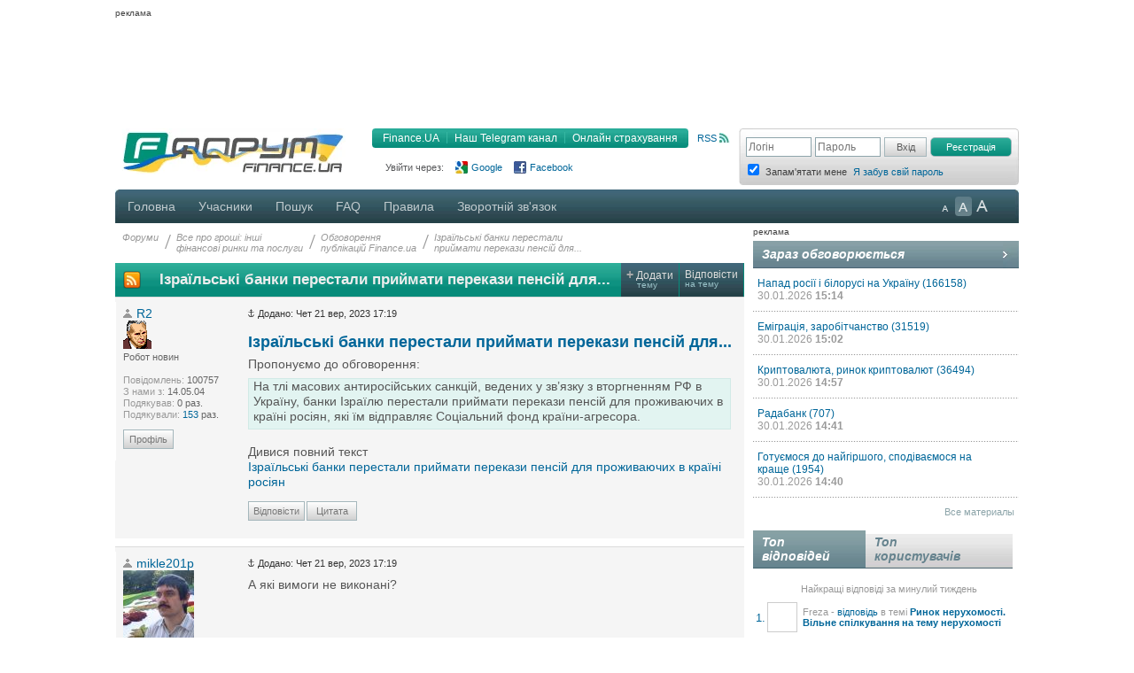

--- FILE ---
content_type: text/html; charset=UTF-8
request_url: https://forum.finance.ua/topic251274.html?p=5625634&sid=1b44c9fe7f7bfa92a55c0fc1dc18ca66
body_size: 14701
content:
<!DOCTYPE html PUBLIC "-//W3C//DTD XHTML 1.0 Strict//EN" "http://www.w3.org/TR/xhtml1/DTD/xhtml1-strict.dtd">
<html xmlns="http://www.w3.org/1999/xhtml" dir="ltr" lang="uk" xml:lang="uk">
<head>
<script src="//player.adtcdn.com/prebidlink/wrapper_hb_302857_5475.js"></script>
<script id="bn-loader" type="text/javascript" data-lazy async="async" src="https://placeholder.treeum.net/static/build/v1/loader.js"></script>
<script>(function(w,d,s,l,i){w[l]=w[l]||[];w[l].push({'gtm.start':new Date().getTime(),event:'gtm.js'});var f=d.getElementsByTagName(s)[0],j=d.createElement(s),dl=l!='dataLayer'?'&l='+l:'';j.async=true;j.src='https://www.googletagmanager.com/gtm.js?id='+i+dl;f.parentNode.insertBefore(j,f);})(window,document,'script','dataLayer','GTM-524DCZW');</script>
<script type="text/javascript" src="//static.finance.ua/asset/require-config.js"></script>
<script type="text/javascript" src="/resources/require-config.js"></script>
<script type="text/javascript" src="/resources/require.js"></script>
<script type="text/javascript" src="//ajax.googleapis.com/ajax/libs/jquery/1.7/jquery.min.js"></script>
<script type="text/javascript" src="/resources/detectmobilebrowser.js"></script>
<script type="text/javascript" src="/resources/ui.totop.js"></script>
<title>Ізраїльські банки перестали приймати перекази пенсій для... - Обговорення публікацій Finance.ua - Форуми на Finance.ua</title>
<meta name="referrer" content="unsafe-url">

<meta name="keywords" content="форум, обсуждение, бизнес форум, общение, финансовый форум, форум банкиров, финансы, деловой, бизнес, finance" />

<meta name="description" content="Обсуждение темы: Ізраїльські банки перестали приймати перекази пенсій для...." />

<meta http-equiv="content-type" content="text/html; charset=UTF-8" />
<meta http-equiv="content-style-type" content="text/css" />
<meta http-equiv="content-language" content="uk" />
<meta http-equiv="imagetoolbar" content="no" />
<meta name="resource-type" content="document" />
<meta name="distribution" content="global" />
<meta name="copyright" content="2000, 2002, 2005, 2007 phpBB Group" />
<meta http-equiv="X-UA-Compatible" content="IE=EmulateIE7; IE=EmulateIE9" />

        <!-- App Indexing for Google Search -->
        <link href="android-app://com.quoord.tapatalkpro.activity/tapatalk/tapatalk://forum.finance.ua/?location=index&amp;channel=google-indexing" rel="alternate" />
        <link href="ios-app://307880732/tapatalk/tapatalk://forum.finance.ua/?location=index&amp;channel=google-indexing" rel="alternate" />
        
        <link href="https://groups.tapatalk-cdn.com/static/manifest/manifest.json" rel="manifest">
        
        <meta name="apple-itunes-app" content="app-id=307880732, affiliate-data=at=10lR7C, app-argument=tapatalk://tapatalk://forum.finance.ua/?location=index" />
        

<link rel="canonical" href="https://forum.finance.ua/topic251274.html">
<meta property="og:title" content="Ізраїльські банки перестали приймати перекази пенсій для..." />
<meta property="og:type" content="article" />
<meta property="og:url" content="https://forum.finance.ua/topic251274.html" />
<meta property="og:image" content="https://forum.finance.ua/styles/finpro/imageset/finance.ua.gif" />
<meta property="og:site_name" content="Форуми на Finance.ua - Фінансове ком'юніті №1 України. Ми знаємо про фінанси все" />
<meta property="fb:admins" content="100001561235370" />
<meta property="og:description" content="Обсуждение темы: Ізраїльські банки перестали приймати перекази пенсій для...." />
<link rel="alternate" type="application/atom+xml" title="Канал - Форуми на Finance.ua - Фінансове ком'юніті №1 України. Ми знаємо про фінанси все" href="https://forum.finance.ua/feed.php" /><link rel="alternate" type="application/atom+xml" title="Канал - Новини" href="https://forum.finance.ua/feed.php?mode=news" /><link rel="alternate" type="application/atom+xml" title="Канал - Усі форуми" href="https://forum.finance.ua/feed.php?mode=forums" /><link rel="alternate" type="application/atom+xml" title="Канал - Нові теми" href="https://forum.finance.ua/feed.php?mode=topics" /><link rel="alternate" type="application/atom+xml" title="Канал - Форум - Обговорення публікацій Finance.ua" href="https://forum.finance.ua/feed.php?f=32" /><link rel="alternate" type="application/atom+xml" title="Канал - Тема - Ізраїльські банки перестали приймати перекази пенсій для..." href="https://forum.finance.ua/feed.php?f=32&amp;t=251274" />

<script type="text/javascript">
	// <![CDATA[
	var jump_page = 'Введіть номер сторінки, на яку бажаєте перейти:';
	var on_page = '1';
	var per_page = '';
	var base_url = '';
	var style_cookie = 'phpBBstyle';
	var style_cookie_settings = '; path=/; domain=forum.finance.ua; secure';
	var onload_functions = new Array();
	var onunload_functions = new Array();

	function OpenConvertor(lang) {
		if (lang == 'uk') lang = 'ua';
		var url = 'https://tables.finance.ua/' + lang + '/currency/converter';
		window.open(url, '_converter', 'height=420,width=740,resizable=no,scrollbars=no');
	}

	/**
	* New function for handling multiple calls to window.onload and window.unload by pentapenguin
	*/
	window.onload = function()
	{
		for (var i = 0; i < onload_functions.length; i++)
		{
			eval(onload_functions[i]);
		}
		$().UItoTop({easingType: 'easeOutQuart', lang: 'uk'});
	};

	window.onunload = function()
	{
		for (var i = 0; i < onunload_functions.length; i++)
		{
			eval(onunload_functions[i]);
		}
	};

// ]]>
</script>

<meta name="apple-mobile-web-app-title" content="Форуми на Finance.ua">
<meta name="application-name" content="Форуми на Finance.ua">

<link rel="apple-touch-icon" sizes="180x180" href="/images/favicons/apple-touch-icon.png">
<link rel="icon" type="image/png" sizes="32x32" href="/images/favicons/favicon-32x32.png">
<link rel="icon" type="image/png" sizes="16x16" href="/images/favicons/favicon-16x16.png">
<link rel="manifest" href="/images/favicons/manifest.json">
<link rel="mask-icon" href="/images/favicons/safari-pinned-tab.svg" color="#00bff1">
<link rel="shortcut icon" href="/images/favicons/favicon.ico">
<meta name="msapplication-config" content="/images/favicons/browserconfig.xml" />
<meta name="theme-color" content="#00bff1">

<link type="text/css" href="/styles/finpro/theme/ui.totop/style.css" rel="stylesheet" />
<script type="text/javascript" src="./styles/finpro/template/forum_fn.js"></script>


<link type="text/css" rel="stylesheet" href="./styles/finpro/template/news-subscribe/news_subscribe.min.css"/>
<script type="text/javascript" src="./styles/finpro/template/news-subscribe/news_subscribe.min.js"></script>

<link href="./styles/finpro/theme/normal.css" rel="stylesheet" type="text/css" title="A" />
<link href="./styles/finpro/theme/large.css" rel="alternate stylesheet" type="text/css" title="A++" />
<link href="./styles/finpro/theme/medium.css" rel="alternate stylesheet" type="text/css" title="A+" />

<script type="text/javascript" src="./styles/finpro/template/finpro2.js"></script>

<link href="./styles/finpro/theme/stylesheet.css" rel="stylesheet" type="text/css" media="screen, projection" />
<link href="./styles/finpro/theme/print.css" rel="stylesheet" type="text/css" media="print" title="printonly" />



<!--[if IE 6]>
<style type="text/css">
.menutop a {padding:0 11px; margin:0}
.menutop a.right {padding:0 10px 0 10px; width:72px}
.menutop a.right:hover {background:url(/styles/finpro/theme/images/menu_gr.jpg) repeat-x;}
a.firstmenu span {padding:0 11px 0 12px; cursor:pointer; }
a.firstmenu{padding:0 0 0 4px;}
.menutop {margin:0; padding:0; position:absolute; width:985px;}
.borderblok{padding-left:1px; padding-right:1px;}
.menutop_ie{height:38px;}
.menusub{width:979px;}
.borderblok{border:0px;}
input{bordrt: 0;}
</style>
<![endif]-->

<!--[if IE 7]>
<style type="text/css">
.shapka {height:70px;}
.menusub{width:979px;}
input{border: 0 #fff;}
#search_keywords {margin-top:1px;}
</style>
<![endif]-->
<!--[if IE 8]>
<style type="text/css">
input{border: 0 #fff;}
</style>
<![endif]-->
<style type="text/css">
#div_grey {
	position: absolute;
	width:100%; height: 100%;
	top:0; left:0;
	z-index:1;
	background-color: #000;
	opacity:0.5; filter:alpha(Opacity=50);
}

#div_white {
	position: fixed;
	top: 130px; left: 130px;
	z-index:2;
	color: #414141;
	background-color:#d6d9da;
	padding:30px;
}
</style>
</head>

<body data-branding-inner=".branding-content-width" id="phpbb" class="section-topic251274.html ltr">
<noscript><iframe src="https://www.googletagmanager.com/ns.html?id=GTM-524DCZW" height="0" width="0" style="display:none;visibility:hidden"></iframe></noscript>
<div id="div_grey" style="display:none"></div>
<div id="div_white" style="display:none"></div>
<script type="text/javascript"><!--
	var pp_gemius_identifier = 'ByCbGesTS.llhOJV7ah8Mqe07zbUwqeKlUOozKR7vXj.d7';
//-->
</script>
<script type="text/javascript"><!--
	var n=new String(Math.random());
	var r=document.referrer.slice(7);
	var h=window.location.href.slice(7);
	((i=r.indexOf('/'))!=-1)?r=r.substring(0,i):i=r.length;
	var o=(r!=h.substring(0,i))?'&r='+escape(r):'';
	o+='&n='+n.substring(2,11);
	require(["//finance.ua/s.php?m=j&l=2"+o]);
	//-->
</script>
<noscript><img src="//finance.ua/s.php?m=i&amp;l=2&amp;n=35f63c12" alt="" width="1" height="1" border="0" /></noscript>
<script type="text/javascript" src="/resources/gemius.js"></script>

<div class="allpage" style="position: relative;">


<div id="banner-zone-top" style="display:inline-block;width:100%;">
    <div style="font-size:10px;margin: 4px 0 2px 0;text-align: left;">реклама</div>
	<div data-bn-slot="bn-slot-top"></div>
</div>


<div id="wrap" class="branding-content-width" data-type="default">
	<a id="top" name="top" accesskey="t"></a>
	<div id="page-header">
	<table width="100%" border="0" cellspacing="0" cellpadding="0">
		<tr valign="top">
			<td class="BgLB_X">
				<table width="100%" border="0" cellspacing="0" cellpadding="0">
				  <tr>
					<td width="260" height="52" valign="top"><a href="https://forum.finance.ua/" id="logo"><img width="260" src="/images/logos/id1.finance.ua.gif" alt="FINANCE.UA: финансы Украины, курсы валют, кредиты, депозиты, акции, новости" title="FINANCE.UA: финансы Украины, курсы валют, кредиты, депозиты, акции, новости" /></a></td>
					<td  style="color:#999999; font-size:11px;" valign="top">

					<div style="margin:5px 10px 10px 0;" class="fr">
						<a title="RSS"
							 href="/feed.php"
							 class="ico_rss"
							 data-gtm-ec="forum"
							 data-gtm-el="header"
							 data-gtm-ea="rss-link">
							RSS
						</a>
					</div>
					<div class="submenu fr">
						<div class="fl" style="width:4px;"><img src="/styles/finpro/theme/images/sub_l.png" width="4" height="22" border="0" /></div>
						<a href="https://finance.ua/"
							 data-gtm-ec="forum"
							 data-gtm-el="header"
							 data-gtm-ea="finance-link">
							Finance.UA
						</a>
						<div class="fl" style="width:1px;"><img src="/styles/finpro/theme/images/sub_line.png" width="1" height="22" border="0" /></div>
						<a href="https://t.me/finance_ukr?utm_source=telegram&utm_medium=referral&utm_campaign=forum"
                             ref="nofollow"
							 data-gtm-ec="forum"
							 data-gtm-el="header"
							 data-gtm-ea="telegram-link">
                            Наш Telegram канал
						</a>
						<div class="fl" style="width:1px;"><img src="/styles/finpro/theme/images/sub_line.png" width="1" height="22" border="0" /></div>
						<a href="https://finance.ua/ua/insurance"
							 data-gtm-ec="forum"
							 data-gtm-el="header"
							 data-gtm-ea="miniaylo-link">
                            Онлайн страхування
						</a>
						<div class="fl" style="width:4px;"><img src="/styles/finpro/theme/images/sub_r.png" width="4" height="22" border="0" /></div>
					</div>
					<div class="clear"></div>

					
						<div class="social_entry_btns">
                        Увійти через:
						<a href="./ucp.php?mode=xlogin&from=gg"
							 class="social_entry_google"
							 title="Google"
							 data-gtm-ec="forum"
							 data-gtm-el="header"
							 data-gtm-ea="google-login-button	">
							Google
						</a>
						<a href="./ucp.php?mode=xlogin&from=fb"
							 class="social_entry_facebook"
							 title="Facebook"
							 data-gtm-ec="forum"
							 data-gtm-el="header"
							 data-gtm-ea="facebook-login-button">
							Facebook
						</a>
						</div>
					
					</div>

					</td>
				  </tr>
				</table>
			</td>
			<td width="308" style="padding: 0">
				<table width="100%" cellspacing="0" border="0" cellpadding="0">
				<tr>
					<td>
						
                            <div class="login" style="padding-top:10px">
                                <form id="login-box" method="post" action="./ucp.php?mode=login&amp;sid=603695fe14d86f990f9f08f94446e200">
                                    <div class="log fl"><input type="text" name="username" class="inp_aut" placeholder="Логін" /></div>
                                    <div class="log fl"><input type="password" name="password" class="inp_aut"placeholder="Пароль" /></div>
                                    <div class="log fl">
                                        <input type="hidden" name="redirect" value="./topic251274.html?t=251274&amp;p=5625634&amp;sid=603695fe14d86f990f9f08f94446e200" />

                                        <input type="submit"
																							 class="i_btn"
																							 value="Вхід"
																							 name="login"
																							 style="height:22px; width:48px; padding: 0px;"
																							 data-gtm-ec="forum"
																							 data-gtm-el="header"
																							 data-gtm-ea="login-button"/>
                                    </div>
                                </form>
                                <div class="log fl">
                                    <form method="post" action="/ucp.php?mode=register&confirmed" id="register_page">
                                        <button type="submit"
																								class="reg_btn_green"
																								name="agreed"
																								value="agreed"
																								id="agreed"
																								style="height: 22px; width:92px; padding: 0px;font-size: 11px;"
																								data-gtm-ec="forum"
																								data-gtm-el="header"
																								data-gtm-ea="register-button">
																					Реєстрація
																				</button>
                                    </form>
                                </div>
                                <div class="clear" style="height:1px;"></div>
                                
                                <table>
                                    <tr>
                                        <td class="login_top"><input form="login-box" type="checkbox" name="autologin" checked="checked" style="text-align: left;" /></td>
                                        <td class="login_top">Запам'ятати мене</td>
																				<td class="login_top">
																					<a class=""
																						 href="/ucp.php?mode=sendpassword"
																						 data-gtm-ec="forum"
																						 data-gtm-el="header"
																						 data-gtm-ea="remind-pass-link">
																						Я забув свій пароль
																					</a>
																				</td>
                                    </tr>
                                </table>
                                
                            </div>
						
					</td>
				</tr>
				</table>
			</td>
		</tr>
	</table>
	</div><!-- page-header -->
	<div class="clear"></div>

	<div class="menutop">

		<span style="width:926px;"><!--610-->
			<a href="./index.php?sid=603695fe14d86f990f9f08f94446e200" class="firstmenu"><span>Головна</span></a>
			<a rel="nofollow" href="./memberlist.php?sid=603695fe14d86f990f9f08f94446e200">Учасники</a>

<!-- Medals system MOD begin--><!-- MOD end -->

			<a rel="nofollow" href="./search.php?sid=603695fe14d86f990f9f08f94446e200">Пошук</a>
			<a rel="nofollow" href="./faq.php?sid=603695fe14d86f990f9f08f94446e200" title="Часті питання">FAQ</a>
			<a rel="nofollow" href="/topic4727.html">Правила</a>
			
				<a rel="nofollow" href="https://finance.ua/ua/feedback/-/forum.finance.ua">Зворотній зв'язок</a>
			
		</span>

		<div id="topmenu" style="width:90px;">
			<div class="a-zoom1"><a href="javascript:;" onclick="setActiveStyleSheet('A',1)" title="Маленькі букви"></a></div>
			<div class="a-zoom2"><a href="javascript:;" onclick="setActiveStyleSheet('A+',1)" title="Середні букви"></a></div>
			<div class="a-zoom3"><a href="javascript:;" onclick="setActiveStyleSheet('A++',1)" title="Великі букви"></a></div>
		</div>

		<div class="rightcorner"></div>

	</div>

	<script type="text/javascript">setActiveStyleSheet(title, 1);</script>

	<div class="menutop_ie"></div><a name="start_here"></a>

	<table style="width: 100%; height:100%" cellspacing="0" cellpadding="0">
        <tr>
            <td style="background-color:white; width:710px;padding-right:10px;vertical-align:top">
                <div id="page-body">
                    
                    <div class="breadcrumb">
                        <div class="fl navint"><a href="./index.php?sid=603695fe14d86f990f9f08f94446e200">Форуми</a></div>
                        
                            <div class="fl navint2">/</div>
                            <div class="fl navint">
                                <a href="./viewforum.php?f=95&amp;sid=603695fe14d86f990f9f08f94446e200">Все про гроші: інші<br />фінансові ринки та послуги</a>
                            </div>
                        
                            <div class="fl navint2">/</div>
                            <div class="fl navint">
                                <a href="./viewforum.php?f=32&amp;sid=603695fe14d86f990f9f08f94446e200">Обговорення<br />публікацій Finance.ua</a>
                            </div>
                        
                            <div class="fl navint2">/</div>
                            <div class="fl navint">
                                <a href="./topic251274.html?sid=603695fe14d86f990f9f08f94446e200">Ізраїльські банки перестали<br />приймати перекази пенсій для...</a>
                            </div>
                        
                    </div>

<table cellpadding="0" cellspacing="0" class="tema2">
  <tr>
    
    <td>
      <a style="display: block; height: 20px; margin: 9px;" href="feed.php?t=251274">
        <img src="/styles/finpro/theme/images/rss_ico_20x20.png"/>
      </a>
    </td>
    
    <td width="700"><h2>Ізраїльські банки перестали приймати перекази пенсій для...</h2></td>
    <td class="bt2" onclick="document.location.href='./posting.php?mode=post&amp;f=32&amp;sid=603695fe14d86f990f9f08f94446e200'">
      <div><span class="plus">+</span>&nbsp;<span>Додати</span><br/>&nbsp; &nbsp; тему</div>
    </td>
    <td class="bt2" onclick="document.location.href='./posting.php?mode=reply&amp;f=32&amp;t=251274&amp;sid=603695fe14d86f990f9f08f94446e200'">
      <div><span>Відповісти</span><br/>на тему</div>
    </td>
    
  </tr>
</table>

<div class="border bggrey" style="display: none !important;">Обговорення матеріалів з фінансово-економічних та політичних тем. Новини економіки, наукові статті з економіки, ціни на золото, податковий кодекс, кредит МВФ та інші.<br />Для обговорення Новин, Статей та Оглядів, розміщених на FINANCE.UA<br/></div>

<div class="clear"></div>


<div class="clear"></div>


    <div id="p5624954" class="fon post bg1" style="float:left;width:100%;border-top:1px solid #dbdbdb">
      

      <div class="postbody" style="padding:10px 0 15px 0">

        <a href="./viewtopic.php?p=5624954&amp;sid=603695fe14d86f990f9f08f94446e200#p5624954"><img src="./styles/finpro/imageset/icon_post_target.gif" width="8" height="9" alt="Повідомлення" title="Повідомлення" /></a>
        <span style="font-size:11px">Додано: Чет 21 вер, 2023 17:19</span>

        
        <h1>
          
          <a href="#p5624954">Ізраїльські банки перестали приймати перекази пенсій для...</a>
        </h1>
        

        <div class="content" style="margin-right:10px"> Пропонуємо до обговорення:<br /><blockquote class="uncited"><div>На тлі масових антиросійських санкцій, ведених у зв’язку з вторгненням РФ в Україну, банки Ізраїлю перестали приймати перекази пенсій для проживаючих в країні росіян, які їм відправляє Соціальний фонд країни-агресора.</div></blockquote><br />Дивися повний текст<br />	<a href="https://news.finance.ua/ua/izrail-s-ki-banky-perestaly-pryymaty-perekazy-pensiy-dlya-prozhyvayuchyh-v-kraini-rosiyan" class="postlink" target="_blank">Ізраїльські банки перестали приймати перекази пенсій для проживаючих в країні росіян</a></div>

        
      </div>

      
      <dl class="postprofile" id="profile5624954" style="font-size: 11px">
        <dd title="offline" class="font14 autoricon">
          <a href="./memberlist.php?mode=viewprofile&amp;u=41231&amp;sid=603695fe14d86f990f9f08f94446e200">R2</a>
        </dd>
        <dt>
          
          <a href="./memberlist.php?mode=viewprofile&amp;u=41231&amp;sid=603695fe14d86f990f9f08f94446e200"><img src="./images/avatars/gallery/beaut/PoliceCommissionerGordon.gif" width="32" height="32" alt="Аватар користувача" /></a>
          
        <br/>
        
        </dt>
        
        <dd>Робот новин</dd>
        
        <dd>&nbsp;</dd>
        
        <dd><strong>Повідомлень:</strong> 100757</dd>
        <dd><strong>З нами з:</strong> 14.05.04</dd>
        <dd><strong>Подякував:</strong> 0 раз.</dd>
        <dd><strong>Подякували:</strong> <a
          href="./thankslist.php?mode=givens&amp;author_id=41231&amp;give=false&amp;sid=603695fe14d86f990f9f08f94446e200">153</a> раз.</dd>
        

        <dd>&nbsp;</dd>
        <dd>
            
            <a href="./memberlist.php?mode=viewprofile&amp;u=41231&amp;sid=603695fe14d86f990f9f08f94446e200" class="f_btn w45">Профіль</a>
            
        </dd>

        <dd>&nbsp;</dd>

        <dd style="float: left; width: 100%;">
          
        </dd>
      </dl>
      
      <div style="margin:0 0 20px 0;width:100%;clear:both">
        

      <a style="margin-left:150px" href="./posting.php?mode=reply&amp;f=32&amp;t=251274&amp;a=R2&amp;sid=603695fe14d86f990f9f08f94446e200" class="f_btn">Відповісти</a><a
      href="javascript:my_quote('./posting.php?mode=quote&amp;f=32&amp;p=5624954&amp;sid=603695fe14d86f990f9f08f94446e200','R2',5624954)" class="f_btn w45" style="margin-left:2px">Цитата</a>
    </div>
    

  </div>

  <div style="height:5px;" class="clear"></div>

    
    <div id="p5624955" class="fon post bg1" style="float:left;width:100%;border-top:1px solid #dbdbdb">
      

      <div class="postbody" style="padding:10px 0 15px 0">

        <a href="./viewtopic.php?p=5624955&amp;sid=603695fe14d86f990f9f08f94446e200#p5624955"><img src="./styles/finpro/imageset/icon_post_target.gif" width="8" height="9" alt="Повідомлення" title="Повідомлення" /></a>
        <span style="font-size:11px">Додано: Чет 21 вер, 2023 17:19</span>

        
        <h3>
          
          <a href="#p5624955"></a>
        </h3>
        

        <div class="content" style="margin-right:10px"> А які вимоги не виконані?</div>

        
      </div>

      
      <dl class="postprofile" id="profile5624955" style="font-size: 11px">
        <dd title="offline" class="font14 autoricon">
          <a href="./memberlist.php?mode=viewprofile&amp;u=117560&amp;sid=603695fe14d86f990f9f08f94446e200">mikle201p</a>
        </dd>
        <dt>
          
          <a href="./memberlist.php?mode=viewprofile&amp;u=117560&amp;sid=603695fe14d86f990f9f08f94446e200"><img src="./download/file.php?avatar=117560_1537536669.jpg" width="80" height="80" alt="Аватар користувача" /></a>
          
        <br/>
        
        </dt>
        
        <dd>&nbsp;</dd>
        
        <dd><strong>Повідомлень:</strong> 5</dd>
        <dd><strong>З нами з:</strong> 21.09.18</dd>
        <dd><strong>Подякував:</strong> 0 раз.</dd>
        <dd><strong>Подякували:</strong> 0 раз.</dd>
        

        <dd>&nbsp;</dd>
        <dd>
            
            <a href="./memberlist.php?mode=viewprofile&amp;u=117560&amp;sid=603695fe14d86f990f9f08f94446e200" class="f_btn w45">Профіль</a>
            
        </dd>

        <dd>&nbsp;</dd>

        <dd style="float: left; width: 100%;">
          
        </dd>
      </dl>
      
      <div style="margin:0 0 20px 0;width:100%;clear:both">
        

      <a style="margin-left:150px" href="./posting.php?mode=reply&amp;f=32&amp;t=251274&amp;a=mikle201p&amp;sid=603695fe14d86f990f9f08f94446e200" class="f_btn">Відповісти</a><a
      href="javascript:my_quote('./posting.php?mode=quote&amp;f=32&amp;p=5624955&amp;sid=603695fe14d86f990f9f08f94446e200','mikle201p',5624955)" class="f_btn w45" style="margin-left:2px">Цитата</a>
    </div>
    

  </div>

  <div style="height:5px;" class="clear"></div>

    
    <div id="p5625634" class="fon post bg1" style="float:left;width:100%;border-top:1px solid #dbdbdb">
      

      <div class="postbody" style="padding:10px 0 15px 0">

        <a href="./viewtopic.php?p=5625634&amp;sid=603695fe14d86f990f9f08f94446e200#p5625634"><img src="./styles/finpro/imageset/icon_post_target.gif" width="8" height="9" alt="Повідомлення" title="Повідомлення" /></a>
        <span style="font-size:11px">Додано: Суб 23 вер, 2023 06:37</span>

        
        <h3>
          
          <a href="#p5625634"></a>
        </h3>
        

        <div class="content" style="margin-right:10px"> виведення військ агресора із території суверенної незалежної держави Україна</div>

        
      </div>

      
      <dl class="postprofile" id="profile5625634" style="font-size: 11px">
        <dd title="offline" class="font14 autoricon">
          <a href="./memberlist.php?mode=viewprofile&amp;u=74759&amp;sid=603695fe14d86f990f9f08f94446e200">greenozon</a>
        </dd>
        <dt>
          
        </dt>
        
        <dd>&nbsp;</dd>
        
        <dd><strong>Повідомлень:</strong> 16775</dd>
        <dd><strong>З нами з:</strong> 01.06.14</dd>
        <dd><strong>Подякував:</strong> <a
          href="./thankslist.php?mode=givens&amp;author_id=74759&amp;give=true&amp;sid=603695fe14d86f990f9f08f94446e200">587</a> раз.</dd>
        <dd><strong>Подякували:</strong> <a
          href="./thankslist.php?mode=givens&amp;author_id=74759&amp;give=false&amp;sid=603695fe14d86f990f9f08f94446e200">1763</a> раз.</dd>
        

        <dd>&nbsp;</dd>
        <dd>
            
            <a href="./memberlist.php?mode=viewprofile&amp;u=74759&amp;sid=603695fe14d86f990f9f08f94446e200" class="f_btn w45">Профіль</a>
            
        </dd>

        <dd>&nbsp;</dd>

        <dd style="float: left; width: 100%;">
          
          <div class="award" style="background: url('./images/medals/2_ambassador_2021.png') left top no-repeat; background-size: 100%;"
               title="Посол доброї волі Finance.ua">
            
          </div>
          
          <div class="award" style="background: url('./images/medals/gold.png') left top no-repeat; background-size: 100%;"
               title="Гуру">
            
              1
            
          </div>
          
          <div class="award" style="background: url('./images/medals/silver.png') left top no-repeat; background-size: 100%;"
               title="Мудрець">
            
              3
            
          </div>
          
          <div class="award" style="background: url('./images/medals/4_creation_2021.png') left top no-repeat; background-size: 100%;"
               title="Товариський користувач">
            
              1
            
          </div>
          
          <div class="award" style="background: url('./images/medals/bronze.png') left top no-repeat; background-size: 100%;"
               title="Наставник">
            
              7
            
          </div>
          
        </dd>
      </dl>
      
      <div style="margin:0 0 20px 0;width:100%;clear:both">
        

      <a style="margin-left:150px" href="./posting.php?mode=reply&amp;f=32&amp;t=251274&amp;a=greenozon&amp;sid=603695fe14d86f990f9f08f94446e200" class="f_btn">Відповісти</a><a
      href="javascript:my_quote('./posting.php?mode=quote&amp;f=32&amp;p=5625634&amp;sid=603695fe14d86f990f9f08f94446e200','greenozon',5625634)" class="f_btn w45" style="margin-left:2px">Цитата</a>
    </div>
    

  </div>

  <div style="height:5px;" class="clear"></div>

    

  <div style="margin-bottom:20px">
    
  </div>
  <div class="clear" style="height:7px;"></div>

  

  <table cellpadding="0" cellspacing="0" class="tema2" style="margin-top:5px;">
    <tr>
      <td width="700" id="white-jumpbox">
        
	<form method="post" id="jumpbox" action="./viewforum.php?sid=603695fe14d86f990f9f08f94446e200" onsubmit="if(document.jumpbox.f.value == -1){return false;}">
	<div class="fl" style="padding: 0 5px;">
		Форум:
		<select name="f" id="f" onchange="if(this.options[this.selectedIndex].value != -1){ this.form.submit() }" style="width:300px;">
		
			<option value="-1">Оберіть форум</option>
		<option value="-1">------------------</option>
			<option value="143">Найбільш цікаве на форумі - вибір редактора</option>
		
			<option value="161">Вибір редакції</option>
		
			<option value="162">&nbsp; &nbsp;Найбільш цікаве на форумі</option>
		
			<option value="139">&nbsp; &nbsp;Всі опитування від Finance.ua</option>
		
			<option value="141">Персональні Фінанси</option>
		
			<option value="165">&nbsp; &nbsp;Статті на Finance.ua</option>
		
			<option value="150">&nbsp; &nbsp;Акційні пропозиції банків та компаній</option>
		
			<option value="149">&nbsp; &nbsp;Лайфхаки для вашого гаманця</option>
		
			<option value="119">&nbsp; &nbsp;Кредити в банках та мікрокредити</option>
		
			<option value="51">&nbsp; &nbsp;Банківські депозити</option>
		
			<option value="24">&nbsp; &nbsp;Страхування</option>
		
			<option value="137">&nbsp; &nbsp;Туризм - подорожі Україною та світом</option>
		
			<option value="27">&nbsp; &nbsp;Ринок нерухомості</option>
		
			<option value="145">&nbsp; &nbsp;Кредитні та платіжні картки</option>
		
			<option value="110">Валюта</option>
		
			<option value="4">&nbsp; &nbsp;Валютний ринок</option>
		
			<option value="129">&nbsp; &nbsp;Курси валют у твоєму місті</option>
		
			<option value="88">&nbsp; &nbsp;Forex</option>
		
			<option value="92">Народні рейтинги: Банки, Страхові Компанії та КУА</option>
		
			<option value="20">&nbsp; &nbsp;Обслуговування в українських банках (гарне і погане)</option>
		
			<option value="133">&nbsp; &nbsp;Банки Банкрути</option>
		
			<option value="23">&nbsp; &nbsp;Обслуговування в українських страхових компаніях (гарне і погане)</option>
		
			<option value="52">&nbsp; &nbsp;Розміщення коштів у КУА (довірити чи ні)</option>
		
			<option value="153">&nbsp; &nbsp;Персональні інвестиції</option>
		
			<option value="152">&nbsp; &nbsp;Рейтинг українських забудовників</option>
		
			<option value="111">Залучення та розміщення коштів</option>
		
			<option value="29">&nbsp; &nbsp;Залучення коштів</option>
		
			<option value="53">&nbsp; &nbsp;Розміщення коштів</option>
		
			<option value="97">Інше розміщення вільних коштів та активів</option>
		
			<option value="58">&nbsp; &nbsp;ПІФи, КІФи, ВІФи та інші</option>
		
			<option value="54">&nbsp; &nbsp;Кредитні спілки та інше</option>
		
			<option value="112">Банківські метали та Інвестиційні монети</option>
		
			<option value="19">&nbsp; &nbsp;Ринок банківських металів</option>
		
			<option value="123">&nbsp; &nbsp;Ринок інвестиційних монет</option>
		
			<option value="96">Фондовий ринок: цінні папери, індекси, емітенти та інше</option>
		
			<option value="77">&nbsp; &nbsp;Міжнародний фондовий ринок</option>
		
			<option value="6">&nbsp; &nbsp;Фондовий ринок</option>
		
			<option value="74">&nbsp; &nbsp;Основи інвестування</option>
		
			<option value="75">&nbsp; &nbsp;Аналітика</option>
		
			<option value="76">&nbsp; &nbsp;Галузі та Емітенти</option>
		
			<option value="78">&nbsp; &nbsp;Інтернет-трейдинг</option>
		
			<option value="93">Казна: бюджет, податки, пенсійний фонд та інше</option>
		
			<option value="90">&nbsp; &nbsp;Пенсійна реформа</option>
		
			<option value="86">&nbsp; &nbsp;Податки та Оподаткування, Державний бюджет</option>
		
			<option value="87">&nbsp; &nbsp;&nbsp; &nbsp;Державний бюджет України</option>
		
			<option value="13">&nbsp; &nbsp;Макроекономіка України. Політика та гроші</option>
		
			<option value="131">&nbsp; &nbsp;&nbsp; &nbsp;Політика та гроші</option>
		
			<option value="95">Все про гроші: інші фінансові ринки та послуги</option>
		
			<option value="7">&nbsp; &nbsp;ФінТех та Платіжні системи</option>
		
			<option value="22">&nbsp; &nbsp;Ринок банківських послуг</option>
		
			<option value="30">&nbsp; &nbsp;Світова економіка</option>
		
			<option value="32" selected="selected">&nbsp; &nbsp;Обговорення публікацій Finance.ua</option>
		
			<option value="125">&nbsp; &nbsp;Відео-новини</option>
		
			<option value="136">&nbsp; &nbsp;Автомобілі в Україні та світі</option>
		
			<option value="117">&nbsp; &nbsp;Галузі економіки</option>
		
			<option value="31">&nbsp; &nbsp;Нумізматика та Боністика</option>
		
			<option value="33">&nbsp; &nbsp;Фінансові афери та кримінал</option>
		
			<option value="14">&nbsp; &nbsp;Інше/Різне/Цікаве</option>
		
			<option value="41">&nbsp; &nbsp;Ф'ючерси та Опціони</option>
		
			<option value="80">&nbsp; &nbsp;Аудит та бухгалтерський облік</option>
		
			<option value="40">&nbsp; &nbsp;Тлумачення економічних термінів (народне)</option>
		
			<option value="128">&nbsp; &nbsp;Купюри країн Світу (обговорюємо та застерігаємо)</option>
		
			<option value="99">Форуми Дяді Саші та інших авторів</option>
		
			<option value="47">&nbsp; &nbsp;Підсумки: енергетика</option>
		
			<option value="48">&nbsp; &nbsp;Підсумки: світовий фондовий ринок</option>
		
			<option value="49">&nbsp; &nbsp;Підсумки: валюта</option>
		
			<option value="50">&nbsp; &nbsp;Підсумки: прогнози</option>
		
			<option value="85">&nbsp; &nbsp;Персональні теми форумчан</option>
		
			<option value="127">&nbsp; &nbsp;Обираємо новобудови у передмісті Києва</option>
		
			<option value="118">&nbsp; &nbsp;Теревеньки на фінансовій кухні - Олександр Охріменко</option>
		
			<option value="101">Ринок праці: резюме, вакансії та освіта</option>
		
			<option value="35">&nbsp; &nbsp;Вакансії</option>
		
			<option value="36">&nbsp; &nbsp;Резюме</option>
		
			<option value="39">&nbsp; &nbsp;Де і Як шукати роботу?</option>
		
			<option value="38">&nbsp; &nbsp;Експертна думка</option>
		
			<option value="37">&nbsp; &nbsp;Інші питання про роботу</option>
		
			<option value="84">&nbsp; &nbsp;Трудові правовідносини</option>
		
			<option value="72">&nbsp; &nbsp;Освіта в Україні та світі</option>
		
			<option value="94">Портал Finance.UA: підтримка, події, новини</option>
		
			<option value="3">&nbsp; &nbsp;Підтримка і супровід (SUPPORT)</option>
		
			<option value="116">&nbsp; &nbsp;Конкурси на Finance.UA</option>
		
			<option value="107">&nbsp; &nbsp;Новини Finance.UA</option>
		
			<option value="83">&nbsp; &nbsp;Інтернет-маркетинг в банківському секторі</option>
		
			<option value="66">&nbsp; &nbsp;HOME.FINANCE.UA - домашня бухгалтерія</option>
		
			<option value="73">&nbsp; &nbsp;Як користуватися сайтом</option>
		
			<option value="71">&nbsp; &nbsp;Відеоінтерв`ю</option>
		
			<option value="114">&nbsp; &nbsp;Подкасти</option>
		
			<option value="151">Архіви</option>
		
			<option value="62">&nbsp; &nbsp;Архіви Народні рейтинги</option>
		
			<option value="113">&nbsp; &nbsp;Архіви Валютний ринок</option>
		
			<option value="64">&nbsp; &nbsp;Архіви Депозити</option>
		
			<option value="120">&nbsp; &nbsp;Архіви Банківські метали</option>
		
			<option value="79">&nbsp; &nbsp;Архіви Фондовий ринок</option>
		
			<option value="63">&nbsp; &nbsp;Архіви все про гроші</option>
		
			<option value="70">&nbsp; &nbsp;Архіви інше</option>
		
			<option value="115">&nbsp; &nbsp;Новини нафтогазу, значення та акценти</option>
		
			<option value="121">&nbsp; &nbsp;Пізня вечеря з Фунтиком</option>
		
			<option value="69">&nbsp; &nbsp;Будівельник завжди правий</option>
		
			<option value="68">&nbsp; &nbsp;Підсумки: Відео</option>
		
			<option value="59">&nbsp; &nbsp;Макропосиденьки в alyakа</option>
		
			<option value="132">&nbsp; &nbsp;Експертна думка</option>
		
		</select>
	</div>
	<div class="fl" style="padding: 0 5px;">
		<input type="submit" value="Вперед" class="i_btn" />
	</div>
	</form>

      </td>
      <td class="bt2" onclick="document.location.href='./posting.php?mode=post&amp;f=32&amp;sid=603695fe14d86f990f9f08f94446e200'">
        <div><span class="plus">+</span>&nbsp;<span>Додати</span><br/>&nbsp; &nbsp; тему</div>
      </td>
      <td class="bt2" onclick="document.location.href='./posting.php?mode=reply&amp;f=32&amp;t=251274&amp;sid=603695fe14d86f990f9f08f94446e200'">
        <div><span>Відповісти</span><br/>на тему</div>
      </td>
      
    </tr>
  </table>

  <div class="border_mod">
    
    <div class="fl cntr">
      <form method="post" action="./topic251274.html?sid=603695fe14d86f990f9f08f94446e200">
        <div class="fl" style="padding-right:5px;"><select name="st" id="st"><option value="0" selected="selected">Усі повідомлення</option><option value="1">1 день</option><option value="7">7 днів</option><option value="14">2 тижні</option><option value="30">1 місяць</option><option value="90">3 місяці</option><option value="180">6 місяців</option><option value="365">1 рік</option></select></div>
        <div class="fl" style="padding-right:5px;"><select name="sd" id="sd"><option value="a" selected="selected">за зростанням</option><option value="d">за спаданням</option></select></div>
        <div class="fl" style="margin-top:-2px;"><input type="submit" name="submit" value="Сортувати" class="i_btn"></div>
      </form>
    </div>
  </div>

  

  <div style="padding-top:25px;height:32px; border-top:1px solid #ccc">
    
  </div>

  
  <div style="border: 1px solid #ccc;clear:both;margin-top:5px">
    <div style="margin:10px">
      Зараз переглядають цей форум: Немає зареєстрованих користувачів і 2 гостей<br/>
      Модератори:
      <a href="./memberlist.php?mode=viewprofile&amp;u=63937&amp;sid=48c0db9bd4e52ba02d380a1f62fa7767">Ірина_</a>, <a href="./memberlist.php?mode=viewprofile&amp;u=18858&amp;sid=48c0db9bd4e52ba02d380a1f62fa7767">Модератор</a>
    </div>
  </div>
  
  <table width="710" cellpadding="0" cellspacing="0" border="0" class="tablemainpage" style="margin-top:15px;">
    <tr>
      <td class="forumnazva" colspan="4" style="padding-left:10px">
        <h2>Схожі теми</h2>
      </td>
    </tr>
    <tr>
      <td class="topic_name headergrey" height="17">
        <div style="padding-left:45px;width:200px;">Теми</div>
      </td>
      <td class="reply headergrey">Відповіді</td>
      <td class="view headergrey">Перегляди</td>
      <td class="data headergrey">Останнє</td>
    </tr>
    
    <tr align="left" valign="top">
      <td align="left" class="topic_name">
        <div class="fr" style="width:340px; display:block; margin-right:15px;">
          <a href="./topic254232.html?sid=603695fe14d86f990f9f08f94446e200" class="topictitle">Скасування відстрочки для студентів 25+: що кажуть юристи</a>
          
          <br/> <a href="./memberlist.php?mode=viewprofile&amp;u=41231&amp;sid=603695fe14d86f990f9f08f94446e200">R2</a> &raquo; Вів 13 січ, 2026 23:29
        </div>
        <div class="fl" style="width:30px; height:40px; background:url(./styles/finpro/imageset/topic_read.gif) no-repeat; margin-left:8px;">
        </div>
      </td>
      <td class="font14 reply">1</td>
      <td class="font14 view">261</td>
      <td align="left" class="data">
        
        <div class="fl mr5"><a href="./topic254232.html?p=5923427&amp;sid=603695fe14d86f990f9f08f94446e200#p5923427"><img src="./styles/finpro/imageset/icon_topic_latest.gif" width="13" height="15" alt="Переглянути останнє повідомлення" title="Переглянути останнє повідомлення" /></a></div>
        <div class="fl"><span>Вів 13 січ, 2026 23:30<br/> <a href="./memberlist.php?mode=viewprofile&amp;u=114386&amp;sid=603695fe14d86f990f9f08f94446e200">moveton</a></span></div>
      </td>
    </tr>
    
    <tr align="left" valign="top">
      <td align="left" class="topic_name">
        <div class="fr" style="width:340px; display:block; margin-right:15px;">
          <a href="./topic254203.html?sid=603695fe14d86f990f9f08f94446e200" class="topictitle">У 2026 році в Україні запустять електронний чек для покупок</a>
          
          <br/> <a href="./memberlist.php?mode=viewprofile&amp;u=41231&amp;sid=603695fe14d86f990f9f08f94446e200">R2</a> &raquo; Сер 31 гру, 2025 13:09
        </div>
        <div class="fl" style="width:30px; height:40px; background:url(./styles/finpro/imageset/topic_read.gif) no-repeat; margin-left:8px;">
        </div>
      </td>
      <td class="font14 reply">2</td>
      <td class="font14 view">1053</td>
      <td align="left" class="data">
        
        <div class="fl mr5"><a href="./topic254203.html?p=5921936&amp;sid=603695fe14d86f990f9f08f94446e200#p5921936"><img src="./styles/finpro/imageset/icon_topic_latest.gif" width="13" height="15" alt="Переглянути останнє повідомлення" title="Переглянути останнє повідомлення" /></a></div>
        <div class="fl"><span>Чет 08 січ, 2026 14:52<br/> <a href="./memberlist.php?mode=viewprofile&amp;u=134076&amp;sid=603695fe14d86f990f9f08f94446e200">sklarslav</a></span></div>
      </td>
    </tr>
    
    <tr align="left" valign="top">
      <td align="left" class="topic_name">
        <div class="fr" style="width:340px; display:block; margin-right:15px;">
          <a href="./topic254210.html?sid=603695fe14d86f990f9f08f94446e200" class="topictitle">Скільки грошей потрібно для життя в Німеччині на двох...</a>
          
          <br/> <a href="./memberlist.php?mode=viewprofile&amp;u=41231&amp;sid=603695fe14d86f990f9f08f94446e200">R2</a> &raquo; Суб 03 січ, 2026 18:16
        </div>
        <div class="fl" style="width:30px; height:40px; background:url(./styles/finpro/imageset/topic_read.gif) no-repeat; margin-left:8px;">
        </div>
      </td>
      <td class="font14 reply">2</td>
      <td class="font14 view">1135</td>
      <td align="left" class="data">
        
        <div class="fl mr5"><a href="./topic254210.html?p=5920638&amp;sid=603695fe14d86f990f9f08f94446e200#p5920638"><img src="./styles/finpro/imageset/icon_topic_latest.gif" width="13" height="15" alt="Переглянути останнє повідомлення" title="Переглянути останнє повідомлення" /></a></div>
        <div class="fl"><span>Суб 03 січ, 2026 18:38<br/> <a href="./memberlist.php?mode=viewprofile&amp;u=147595&amp;sid=603695fe14d86f990f9f08f94446e200">zvenger1983</a></span></div>
      </td>
    </tr>
    
  </table>
  </div>
                <div id="page-footer"><br />
                <a href="./ucp.php?mode=delete_cookies&amp;sid=603695fe14d86f990f9f08f94446e200">Видалити встановлені форумом файли cookie</a>
                </div>
				
            </td>
            <td style="width:300px; vertical-align:top">
                <!-- right column start -->
                <table width="300px" height="100%" cellpadding="0" cellspacing="0" style="overflow: auto;">
                    <tr>
                        <td>
        <div id="banner-zone-right">
    <div style="font-size:10px;margin: 4px 0 2px 0;">реклама</div>
    <div id="banner-zone-right-content">
			<div data-bn-slot="bn-slot-premium"></div>
    </div>
</div>
    <!-- lastposts start -->
<div class="lastnewszag" style="margin-top:5px">
	<div class="fr"><img src="styles/finpro/theme/images/strelkaright.jpg" width="18" height="31" border="0" /></div>
	<a href="https://forum.finance.ua/search.php?search_id=active_topics">Зараз обговорюється</a>
</div>
<div class="borderblok">
	
	<div style="margin-bottom:10px; margin-left:5px;">
		<a href="/topic247991.html?p=5928183#p5928183">Напад росії і білорусі на Україну&nbsp;(166158)</a><br />
		<span class="datagrey">30.01.2026 <b>15:14</b></span>
	</div>
	<div class="lastnewsline clear"></div>
	
	<div style="margin-bottom:10px; margin-left:5px;">
		<a href="/topic248534.html?p=5928182#p5928182">Еміграція, заробітчанство&nbsp;(31519)</a><br />
		<span class="datagrey">30.01.2026 <b>15:02</b></span>
	</div>
	<div class="lastnewsline clear"></div>
	
	<div style="margin-bottom:10px; margin-left:5px;">
		<a href="/topic200715.html?p=5928181#p5928181">Криптовалюта, ринок криптовалют&nbsp;(36494)</a><br />
		<span class="datagrey">30.01.2026 <b>14:57</b></span>
	</div>
	<div class="lastnewsline clear"></div>
	
	<div style="margin-bottom:10px; margin-left:5px;">
		<a href="/topic248096.html?p=5928178#p5928178">Радабанк&nbsp;(707)</a><br />
		<span class="datagrey">30.01.2026 <b>14:41</b></span>
	</div>
	<div class="lastnewsline clear"></div>
	
	<div style="margin-bottom:10px; margin-left:5px;">
		<a href="/topic252113.html?p=5928177#p5928177">Готуємося до найгіршого, сподіваємося на краще&nbsp;(1954)</a><br />
		<span class="datagrey">30.01.2026 <b>14:40</b></span>
	</div>
	<div class="lastnewsline clear"></div>
	
	<div class="allmaterial"><a href="/">Все материалы</a></div>
</div>
<!-- lastposts end --><!-- topPU (Posts and Users) start -->
<script type="application/javascript">
	function switchTop5Tab(showTab, hideTab) {
		$(showTab).toggleClass('topPU_selected');
		$(showTab+'_block').toggle();
		$(hideTab).toggleClass('topPU_selected');
		$(hideTab+'_block').toggle();
	}
</script>
<div class="topPU">
	<div id="top_posts" style="width: 39%;" class="topPU_tab topPU_selected" onclick="switchTop5Tab('#top_posts', '#top_users')">
		<span class="topPU_title">Топ<br />відповідей</span>
	</div>
	<div id="top_users" style="width: 52%;" class="topPU_tab" onclick="switchTop5Tab('#top_users', '#top_posts')">
		<span class="topPU_title">Топ<br />користувачів</span>
	</div>
</div>
<!-- topP tab start -->
<div id="top_posts_block" class="borderblok" style="display: block;">
	<div class="topPU_text topPU_text_grey" style="text-align: center; margin-bottom: 4px;">Найкращі відповіді за минулий тиждень</div>
	
	<div class="topPU_row">
		<div class="topPU_order">1.</div>
		<div class="topPU_avatar"><a href="./memberlist.php?mode=viewprofile&amp;u=66346&amp;sid=603695fe14d86f990f9f08f94446e200"><div class="topPU_no_avatar"></div></a></div>
		<div class="topPU_text">
			<a href="./memberlist.php?mode=viewprofile&amp;u=66346&amp;sid=603695fe14d86f990f9f08f94446e200"><span class="topPU_text_grey">Freza</span></a>
			<span class="topPU_text_grey"> - </span>
			<a href="./viewtopic.php?p=5925379#p5925379">
				<span class="topPU_text_blue">відповідь</span>
				<span class="topPU_text_grey"> в темі</span>
				<span class="topPU_text_blue topPU_text_topic">Ринок нерухомості. Вільне спілкування на тему нерухомості</span>
			</a></div>
	</div>
	<div class="lastnewsline clear"></div>
	
	<div class="topPU_row">
		<div class="topPU_order">2.</div>
		<div class="topPU_avatar"><a href="./memberlist.php?mode=viewprofile&amp;u=124987&amp;sid=603695fe14d86f990f9f08f94446e200"><img src="../download/file.php?avatar=124987_1650729177.jpg" width="32" height="32" alt="" /></a></div>
		<div class="topPU_text">
			<a href="./memberlist.php?mode=viewprofile&amp;u=124987&amp;sid=603695fe14d86f990f9f08f94446e200"><span class="topPU_text_grey">Shaman</span></a>
			<span class="topPU_text_grey"> - </span>
			<a href="./viewtopic.php?p=5926351#p5926351">
				<span class="topPU_text_blue">відповідь</span>
				<span class="topPU_text_grey"> в темі</span>
				<span class="topPU_text_blue topPU_text_topic">Валютний ринок в контексті ДС</span>
			</a></div>
	</div>
	<div class="lastnewsline clear"></div>
	
	<div class="topPU_row">
		<div class="topPU_order">3.</div>
		<div class="topPU_avatar"><a href="./memberlist.php?mode=viewprofile&amp;u=127859&amp;sid=603695fe14d86f990f9f08f94446e200"><img src="../download/file.php?avatar=127859_1612713050.jpg" width="32" height="32" alt="" /></a></div>
		<div class="topPU_text">
			<a href="./memberlist.php?mode=viewprofile&amp;u=127859&amp;sid=603695fe14d86f990f9f08f94446e200"><span class="topPU_text_grey">Striker</span></a>
			<span class="topPU_text_grey"> - </span>
			<a href="./viewtopic.php?p=5926245#p5926245">
				<span class="topPU_text_blue">відповідь</span>
				<span class="topPU_text_grey"> в темі</span>
				<span class="topPU_text_blue topPU_text_topic">Готуємося до найгіршого, сподіваємося на краще</span>
			</a></div>
	</div>
	<div class="lastnewsline clear"></div>
	
	<div class="topPU_row">
		<div class="topPU_order">4.</div>
		<div class="topPU_avatar"><a href="./memberlist.php?mode=viewprofile&amp;u=142827&amp;sid=603695fe14d86f990f9f08f94446e200"><img src="../download/file.php?avatar=142827_1675774936.jpg" width="32" height="32" alt="" /></a></div>
		<div class="topPU_text">
			<a href="./memberlist.php?mode=viewprofile&amp;u=142827&amp;sid=603695fe14d86f990f9f08f94446e200"><span class="topPU_text_grey">Бетон</span></a>
			<span class="topPU_text_grey"> - </span>
			<a href="./viewtopic.php?p=5925087#p5925087">
				<span class="topPU_text_blue">відповідь</span>
				<span class="topPU_text_grey"> в темі</span>
				<span class="topPU_text_blue topPU_text_topic">Коли розпочнеться обвал нереальних цін на житло у Києві?</span>
			</a></div>
	</div>
	<div class="lastnewsline clear"></div>
	
	<div class="topPU_row">
		<div class="topPU_order">5.</div>
		<div class="topPU_avatar"><a href="./memberlist.php?mode=viewprofile&amp;u=142827&amp;sid=603695fe14d86f990f9f08f94446e200"><img src="../download/file.php?avatar=142827_1675774936.jpg" width="32" height="32" alt="" /></a></div>
		<div class="topPU_text">
			<a href="./memberlist.php?mode=viewprofile&amp;u=142827&amp;sid=603695fe14d86f990f9f08f94446e200"><span class="topPU_text_grey">Бетон</span></a>
			<span class="topPU_text_grey"> - </span>
			<a href="./viewtopic.php?p=5925293#p5925293">
				<span class="topPU_text_blue">відповідь</span>
				<span class="topPU_text_grey"> в темі</span>
				<span class="topPU_text_blue topPU_text_topic">Коли розпочнеться обвал нереальних цін на житло у Києві?</span>
			</a></div>
	</div>
	<div class="lastnewsline clear"></div>
	
	<div style="text-align: right;padding: 0 15px 10px 0;font-size: 11px;"><a href="https://forum.finance.ua/viewtopic.php?p=5921082#p5921082">→ Весь рейтинг Топ-відповідей</a></div>
</div>
<!-- top5 posts tab end --><!-- top3 users tab start -->
<div id="top_users_block" class="borderblok" style="display: none;">
	
	<div class="topPU_row">
		<div class="topPU_order">1.</div>
		<div class="topPU_avatar"><a href="./memberlist.php?mode=viewprofile&amp;u=96358&amp;sid=603695fe14d86f990f9f08f94446e200"><div class="topPU_no_avatar"></div></a></div>
		<div class="topPU_uname"><a href="./memberlist.php?mode=viewprofile&amp;u=96358&amp;sid=603695fe14d86f990f9f08f94446e200">Искатель</a></div>
		<div class="topPU_medal" style="background: url('./images/medals/2_ambassador_2021.png') center no-repeat;" title="Посол доброї волі Finance.ua"></div>
	</div>
	<div class="lastnewsline clear"></div>
	
	<div class="topPU_row">
		<div class="topPU_order">2.</div>
		<div class="topPU_avatar"><a href="./memberlist.php?mode=viewprofile&amp;u=91965&amp;sid=603695fe14d86f990f9f08f94446e200"><img src="../download/file.php?avatar=91965_1489848514.jpg" width="32" height="32" alt="" /></a></div>
		<div class="topPU_uname"><a href="./memberlist.php?mode=viewprofile&amp;u=91965&amp;sid=603695fe14d86f990f9f08f94446e200">Сибарит</a></div>
		<div class="topPU_medal" style="background: url('./images/medals/gold.png') center no-repeat;" title="Гуру">135</div>
	</div>
	<div class="lastnewsline clear"></div>
	
	<div class="topPU_row">
		<div class="topPU_order">3.</div>
		<div class="topPU_avatar"><a href="./memberlist.php?mode=viewprofile&amp;u=91965&amp;sid=603695fe14d86f990f9f08f94446e200"><img src="../download/file.php?avatar=91965_1489848514.jpg" width="32" height="32" alt="" /></a></div>
		<div class="topPU_uname"><a href="./memberlist.php?mode=viewprofile&amp;u=91965&amp;sid=603695fe14d86f990f9f08f94446e200">Сибарит</a></div>
		<div class="topPU_medal" style="background: url('./images/medals/silver.png') center no-repeat;" title="Мудрець">84</div>
	</div>
	<div class="lastnewsline clear"></div>
	
	<div style="display: none; text-align: right;padding: 0 15px 10px 0;font-size: 11px;"><a href="/">→ Весь рейтинг Топ-користувачів</a></div>
</div>
<!-- top3 users tab end --><!-- top3 users and top5 posts end --><div data-capture-embed="forum" class="subscribe-news-widget">
  <div class="gcap-custom-capture gcap-forum gcap-layout-embeddable">
    <div class="gcap-form">
      <div class="gcap-body">
        <div class="gcap-inputs hide-done">
          <div class="gcap-table">
            <div class="gcap-table-cell">
              <label class="gcap-body--title">
                
                Розсилка найцікавішого на нашому форумі за тиждень
                
              </label>
              <div class="gcap-body--desc">
                
                Статті про те, як економити, отримувати знижки, правильно підбирати кредит і не переплачувати банкам.
                
              </div>
            </div>
            <div class="gcap-table-cell">
              <div class="gcap-input-wrapper">
                <input class='gcap-input' data-w-pattern='^[0-9._%a-z\-+]+@(?:[0-9a-z\-]+\.)+[a-z]{2,12}$'
                       data-w-required name='email' placeholder='Email' type='email'>
              </div>
              <input type="hidden" name="list" value="CiPcQzoyPOuKGx83892gWZqA">
              <input type="hidden" name="referrer" value="forum">
              <input type="hidden" name="hp" value="">
              <button class='gcap-button hide-sending' type='submit'>
                
                Підписатися
                
              </button>
            </div>
          </div>
        </div>
      </div>
      <div class='gcap-thanks'>
        <div class='gcap-thanks--title'>
          <b>
            
            Дякуємо за підписку!
            
          </b>
          <br/>
        </div>
        <div>
          
          Перший лист чекайте наступного тижня.
          
        </div>
      </div>
      <div class="gcap-already-subscribed">
        <div>
          
          Ви вже підписані на форумну розсилку.
          
        </div>
      </div>
    </div>
  </div>
</div>
    <div id="banner-zone-block-1a" style="display:inline-block;width:100%;">
<div style="font-size:10px;margin: 4px 0 2px 0;">реклама</div>
<div data-bn-slot="bn-slot-block-1a"></div>
</div>
    <!-- sticky banner start -->
    <div id="sticky-wrapper" style="width: 300px; height: 660px;">
        <div id="sticky" style="width: 300px; height: 600px; padding: 30px 0">
            <div style="font-size:10px;margin: 4px 0 2px 0;">реклама</div>
            <div data-bn-slot="bn-slot-sticky" style="margin: 0 auto;"></div>
        </div>
    </div>

    <script type="text/javascript">
        $(document).ready(function(){

            var $wrap = $('#wrap');
            var $stickyWrapper = $('#sticky-wrapper');
            var $sticky = $('#sticky');
            var $stickyHeight = $sticky.outerHeight();

            function reStick() {
                var scrollTop = $(window).scrollTop();
                var stickyWrapperOffsetTop = $stickyWrapper.offset().top;
                var bottomPosition = ($wrap.offset().top + $wrap.height() - $stickyHeight);

                if (scrollTop < stickyWrapperOffsetTop) {
                    $sticky.css({position: 'static', top: 0});
                } else if (scrollTop > stickyWrapperOffsetTop && scrollTop < bottomPosition) {
                    $sticky.css({position: 'absolute', top: scrollTop});
                } else {
                    $sticky.css({position: 'absolute', top: bottomPosition});
                }
            }

            reStick();
            $(window).scroll(reStick);
        })
    </script>
    <!-- sticky banner end --></td>
                    </tr>
                    <tr>
                        <td height="100%" id="rctop"></td>
                    </tr>
                </table>
                <!-- right column end -->
            </td>
        </tr>
    </table>
</div>
<!-- wrap -->
<script type="text/javascript">//set_rctop();</script>

<div class="finpro_newfooter">
	<div class="bottom_banner">
		
		<div style="font-size:10px; margin-bottom: 10px; clear:both;">Реклама</div>
		<div data-bn-slot="bn-slot-bottom"></div>
		
	</div>
	<div class="finpro_nf11">
	<h4 class="finpro_nfheader"><a href="/" style="color:white">Форуми Finance.ua</a></h4>
		<span class="finpro_nfnavigation nfcolor_01">
			<ul class="nf01">
			<li><a href="/feed.php?f=92" class="nf_rss" title="RSS"></a><a href="/viewforum.php?f=92">Народні рейтинги</a></li>
			<li><a href="/feed.php?f=110" class="nf_rss" title="RSS"></a><a href="/viewforum.php?f=110">Валюта</a></li>
			<li><a href="/feed.php?f=111" class="nf_rss" title="RSS"></a><a href="/viewforum.php?f=111">Кредити та інвестиції</a></li>
			<li><a href="/feed.php?f=97" class="nf_rss" title="RSS"></a><a href="/viewforum.php?f=97">Депозити</a></li>
			</ul>
			<ul class="nf02">
			<li><a href="/feed.php?f=96" class="nf_rss" title="RSS"></a><a href="/viewforum.php?f=96">Фондовий ринок</a></li>
			<li><a href="/feed.php?f=112" class="nf_rss" title="RSS"></a><a href="/viewforum.php?f=112">Банківські метали</a></li>
			<li><a href="/feed.php?f=93" class="nf_rss" title="RSS"></a><a href="/viewforum.php?f=93">Казна</a></li>
			<li><a href="/feed.php?f=99" class="nf_rss" title="RSS"></a><a href="/viewforum.php?f=99">Форуми дяді Cаші та ін. авторів</a></li>
			</ul>
			<ul class="nf03">
			<li><a href="/feed.php?f=101" class="nf_rss" title="RSS"></a><a href="/viewforum.php?f=101">Ринок праці та освіта</a></li>
			<li><a href="/feed.php?f=27" class="nf_rss" title="RSS"></a><a href="/viewforum.php?f=27">Ринок нерухомості</a></li>
			<li><a href="/feed.php?f=24" class="nf_rss" title="RSS"></a><a href="/viewforum.php?f=24">Страховий ринок</a></li>
			<li><a href="/feed.php?f=95" class="nf_rss" title="RSS"></a><a href="/viewforum.php?f=95">Все про гроші: інші фінансові ринки</a></li>
			</ul>
			<ul class="nf04">
			<li><a href="/feed.php?f=94" class="nf_rss" title="RSS"></a><a href="/viewforum.php?f=94">Finance.ua: SUPPORT</a></li>
			<li><a href="/topic127574.html" style="margin-left:20px">Реклама на Форумі</a></li>
			</ul>
		</span><br clear="all">
	</div>
	<div class="finpro_nf12"></div>
	<div class="finpro_nf21">
		<div>
			<h4 class="finpro_nfheader2" style="float:left"><a href="https://finance.ua/" style="color: #068b7a;">Finance.ua</a></h4>
			<span class="footer_search">
				<form action="https://forum.finance.ua/finsearch.php" method="get">
					<input type="text" name="q" class="footer_search_inpt" placeholder="Пошук по Finance.UA">
					<input type="submit" class="footer_search_btn" value="">
				</form>
			</span>
		</div>
		<br clear="all">
		<span class="finpro_nfnavigation nfcolor_02">
			<ul class="nf25">
            
    			<li><a href="https://finance.ua/ua/currency">Курс валют</a></li>
                <li><a href="https://finance.ua/ua/credits/all">Кредит готівкою</a></li>
                <li><a href="https://finance.ua/ua/credits/online-f">Кредит онлайн</a></li>
                <li><a href="https://deposit.finance.ua/">Депозит</a></li>
            
			</ul>
			<ul class="nf25">
            
			    <li><a href="https://finance.ua/ua/insurance/travel">Туристичне страхування</a></li>
			    <li><a href="https://finance.ua/ua/insurance/greencard">Зелена картка</a></li>
			    <li><a href="https://finance.ua/ua/insurance/osago">Автоцивілка</a></li>
			    <li><a href="https://finance.ua/ua/cards">Банківські картки</a></li>
            
			</ul>
			<ul class="nf25">
            
    			<li><a href="/">Форум Finance.UA</a></li>
		    	<li><a href="https://miniaylo.finance.ua/">Міняйло</a></li>
	    		<li><a href="https://news.finance.ua/">Новини</a></li>
            
			</ul>
			<ul class="nf25">
            
		    	<li><a href="https://finance.ua/ua/price/advertising">Реклама на Порталі</a></li>
	    		<li><a href="https://finance.ua/ua/contact">Контакти</a></li>
		    	<li><a href="https://finance.ua/ua/about">Про нас</a></li>
            
			</ul>
		</span>
        <br clear="all">
	</div>
	<div class="finpro_nf22"></div>
</div>
<div class="footer_cpyright">

	При використанні матеріалів даної сторінки посилання на <a href="https://finance.ua/">FINANCE.UA</a> обов'язкове,<br />
	для інтернет-видань - гіперпосилання, не закрите для індексації пошуковими системами.<br />
	Copyright © 2000-2011 Файненс.ЮА.
	<a href="https://finance.ua/ua/privacy" target="_blank">Конфіденційність</a>.

	<br>Powered by <a href="https://www.phpbb.com/" target="_blank" rel="nofollow">phpBB</a>.
<table cellspacing="0" cellpadding="0" border="0" width="1020" style="padding:8px 0 0;"><tr>
	<td id="for_mobile" align="left">
		
	</td>
	<td style="width:180px; padding-top:2px;"></td>
	<td style="width:40%"></td>
</tr>
</table>


</div><!-- footer_cpyright -->
</div><!-- allpage -->

<div style="width:0"><a id="bottom" name="bottom" accesskey="z"></a></div>

<script type="text/javascript" src="//apis.google.com/js/plusone.js">{lang: 'ru'}</script>

<div data-bn-slot="bn-slot-branding"></div>
<div data-bn-slot="bn-slot-catfish"></div>

</body>
</html>